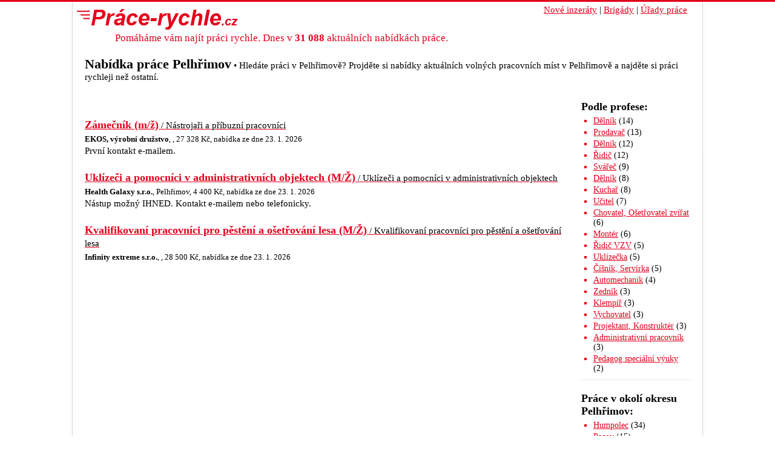

--- FILE ---
content_type: text/html; charset=utf-8
request_url: https://www.prace-rychle.cz/region.php?region=pelhrimov:3304
body_size: 7084
content:
<!DOCTYPE HTML>
<html xmlns="http://www.w3.org/1999/xhtml" xml:lang="cs" lang="cs">
      
    <head>
        <meta http-equiv="Content-Type" content="text/html; charset=UTF-8" />
        <meta name="viewport" content="width=device-width, initial-scale=1">

        <meta name="description" content="Najděte novou práci rychleji než ostatní v aktuální nabídce práce v Pelhřimově a okolí na prace-rychle.cz. Volná pracovní místa Pelhřimov." />
        <!-- <script type="text/javascript" src="https://www.prace-rychle.cz/template/js/jquery.js" charset="utf-8" ></script> -->
       
        <link rel="stylesheet" media="screen and (max-width: 1040px)" 
                href="https://www.prace-rychle.cz/template/css/bootstrap.min.css" 
                type="text/css" />            
        <link rel="stylesheet" href="https://www.prace-rychle.cz/template/css/template.css?v=2023-2" type="text/css" />
        

        <link rel="stylesheet" media="screen and (max-width: 1040px)" 
        href="https://www.prace-rychle.cz/template/css/template-mobile.css?v=2023-4" 
        type="text/css" />


        <link rel="SHORTCUT ICON" href="https://www.prace-rychle.cz/favicon.ico" />
        <title>Nabídka práce Pelhřimov Práce-Rychle</title>
        <script type="application/ld+json">
            {
               "@context": "http://schema.org",
               "@type": "WebSite",
               "url": "https://www.prace-rychle.cz/",
               "potentialAction": {
                 "@type": "SearchAction",
                 "target": "https://www.prace-rychle.cz/search.php?fltxt={search_term_string}",
                 "query-input": "required name=search_term_string"
               }
            }
        </script>
<!-- Google tag (gtag.js) -->
<script async src="https://www.googletagmanager.com/gtag/js?id=G-1LGTEEB3GD"></script>
<script>
  window.dataLayer = window.dataLayer || [];
  function gtag(){dataLayer.push(arguments);}
  gtag('js', new Date());

  gtag('config', 'G-1LGTEEB3GD');
</script>
<!-- SSP seznamu pro CMP -->
<script async src="https://pagead2.googlesyndication.com/pagead/js/adsbygoogle.js?client=ca-pub-7151633705887201" crossorigin="anonymous"></script>
        </head>
    <body  >
      <div id="inbody">
        <div id="header" class="container-fluid">
            <div class="in row">
                <div class="col-7 col-sm-6">
                  <div class="container-fluid">
                    <div class="row">
                      <a id="logo" class="col-12" title="titulní stránka Práce rychle - Aktuální nabídka práce v ČR pro každého" href="https://www.prace-rychle.cz/">
                          <img alt="Práce rychle" src="https://www.prace-rychle.cz/template/images/logo-prace-rychle.png"/>
                      </a>
                      <a id="claim" class="col-md-12" title="titulní stránka Práce-rychle cz - Aktuální nabídka práce v ČR pro každého" href="https://www.prace-rychle.cz/">
                          Pomáháme vám najít práci rychle.                           Dnes v <strong>31 088</strong> aktuálních nabídkách práce.
                                                </a>
                      <a id="claim_mobile" class="col-12" href="https://www.prace-rychle.cz/">
                                                    <strong>31 088</strong> nabídek práce
                                                </a>
                    </div>
                  </div>
                  
                </div>
              
                <div class="col-5 col-sm-6 flex-fill align-items-end">
                  <ul id="menu" >
                      <li><a href="https://www.prace-rychle.cz/nove-nabidky-prace.php">Nové inzeráty</a><span class="delimiter"> | </span></li>
                      <li><a href="https://www.prace-rychle.cz/brigady.php">Brigády</a><span class="delimiter"> | </span></li>
                      <li><a href="https://www.prace-rychle.cz/urad-prace/">Úřady práce</a></li> 
                  </ul>
                </div>  
                <br class="cleaner" />
            </div>
        </div>
        
        <div id="content">
<div id="jobOffers"><div class="in"><div id="jo-header"><h1>Nabídka práce Pelhřimov</h1><p class="perex"> • Hledáte práci v Pelhřimově? Projděte si nabídky aktuálních volných pracovních míst v Pelhřimově a najděte si práci rychleji než ostatní.</p></div><div id="jobsMain" class="container-fluid"><div class="row"><div id="data" class="col-12 col-md-9"><div><div class="rin"> </div></div><ul id="jobs">
                <li class="" id="31644720796">
                    <h3><a href="https://www.prace-rychle.cz/nabidka-prace.php?id=nastrojari-a-pribuzni-pracovnici:31644720796">Zámečník (m/ž)<span> / Nástrojaři a příbuzní pracovníci</span></a></h3><p class="metadata"><strong>EKOS, výrobní družstvo</strong>, , 27 328&nbsp;Kč, nabídka ze&nbsp;dne&nbsp;23. 1. 2026<br /> <p class="description">První kontakt e-mailem.</p>
                    </p>
                </li>
                <li class="odd" id="32499640772">
                    <h3><a href="https://www.prace-rychle.cz/nabidka-prace.php?id=uklizeci-a-pomocnici-vadministrativnich-objektech:32499640772">Uklízeči a pomocníci v administrativních objektech (M/Ž)<span> / Uklízeči a pomocníci v administrativních objektech</span></a></h3><p class="metadata"><strong>Health Galaxy s.r.o.</strong>, Pelhřimov, 4 400&nbsp;Kč, nabídka ze&nbsp;dne&nbsp;23. 1. 2026<br /> <p class="description">Nástup možný IHNED.

Kontakt e-mailem nebo telefonicky.</p>
                    </p>
                </li>
                <li class="" id="32499620790">
                    <h3><a href="https://www.prace-rychle.cz/nabidka-prace.php?id=kvalifikovani-pracovnici-pro-pesteni-a-osetrovani-lesa:32499620790">Kvalifikovaní pracovníci pro pěstění a ošetřování lesa (M/Ž)<span> / Kvalifikovaní pracovníci pro pěstění a ošetřování lesa</span></a></h3><p class="metadata"><strong>Infinity extreme s.r.o.</strong>, , 28 500&nbsp;Kč, nabídka ze&nbsp;dne&nbsp;23. 1. 2026<br /> <p class="description"></p>
                    </p>
                </li>
                <li class="odd" id="32499600711">
                    <h3><a href="https://www.prace-rychle.cz/nabidka-prace.php?id=ucitele-na-1-stupni-zakladnich-skol:32499600711">Učitel/učitelka 1. stupně<span> / Učitelé na 1. stupni základních škol</span></a></h3><p class="metadata"><strong>Základní škola Horní Cerekev, okres Pelhřimov</strong>, Horní Cerekev, 39 000&nbsp;až&nbsp;50 500&nbsp;Kč, nabídka ze&nbsp;dne&nbsp;23. 1. 2026<br /> <p class="description">Na zástup s možností pokračování.
Úvazek 22 h/týdně, 

Kontakt e-mailem nebo telefonicky.</p>
                    </p>
                </li>
                <li class="" id="32499580729">
                    <h3><a href="https://www.prace-rychle.cz/nabidka-prace.php?id=montazni-delnici-vyrobku-z-kovu:32499580729">Výrobní dělník - obsluha strojů (M/Ž)<span> / Montážní dělníci výrobků z kovů</span></a></h3><p class="metadata"><strong>EDSCHA AUTOMOTIVE KAMENICE s.r.o.</strong>, Kamenice nad Lipou, 27 328&nbsp;Kč, nabídka ze&nbsp;dne&nbsp;23. 1. 2026<br /> <p class="description">Náplň vaší práce:
• Práce na automatických/poloautomatických strojích a zařízení ve výrobě
• Dodržování výrobních plánů, technologických postupů a předpisů kvality
• Dodržování pravidel a standardů na pracovišti
• Plnění ...</p>
                    </p>
                </li>
                <li class="odd" id="32499560747">
                    <h3><a href="https://www.prace-rychle.cz/nabidka-prace.php?id=obsluha-stroju-a-zarizeni-pro-zpracovani-chemikalii-drcenim-michanim-teplem-filtrovanim-a-destilaci:32499560747">Operátor impregnační linky (M/Ž)<span> / Obsluha strojů a zařízení pro zpracování chemikálií drcením, mícháním, teplem, filtrováním a destilací</span></a></h3><p class="metadata"><strong>DH Dekor spol. s r.o.</strong>, Humpolec, 30 000&nbsp;až&nbsp;32 000&nbsp;Kč, nabídka ze&nbsp;dne&nbsp;23. 1. 2026<br /> <p class="description">Nástup možný IHNED.

Pracovní poměr se sjednává na dobu určitou 1 rok, až poté na dobu neurčitou. Práce je vykonávána ve 12 hodinových ranních a nočních směnách dle rozpisu, víkendy jsou volné.

Konakt e-mailem nebo tele ...</p>
                    </p>
                </li>
                <li class="" id="32499540765">
                    <h3><a href="https://www.prace-rychle.cz/nabidka-prace.php?id=stavebni-monteri-krome-monteru-suchych-staveb:32499540765">Stavební montér (M/Ž)<span> / Stavební montéři (kromě montérů suchých staveb)</span></a></h3><p class="metadata"><strong>PSP, s.r.o.</strong>, Pelhřimov, 26 000&nbsp;Kč, nabídka ze&nbsp;dne&nbsp;23. 1. 2026<br /> <p class="description">Výhodou znalosti a zkušenosti ve stavebnictví, výroba betonových směsí, zaměření na výstavbu betonových konstrukcí (jímky, čističky odpadních vod, opěrné zdi atd.). Zkušenosti z této oblasti vítány.
Ochota cestovat na za ...</p>
                    </p>
                </li>
                <li class="odd" id="17779190723">
                    <h3><a href="https://www.prace-rychle.cz/nabidka-prace.php?id=chovatele-a-osetrovatele-skotu-koz-a-ovci:17779190723">Chovatelé a ošetřovatelé skotu, koz a ovcí (M/Ž)<span> / Chovatelé a ošetřovatelé skotu, koz a ovcí</span></a></h3><p class="metadata"><strong>Agropodnik Košetice, a.s.</strong>, Košetice, 30 000&nbsp;až&nbsp;35 000&nbsp;Kč, nabídka ze&nbsp;dne&nbsp;23. 1. 2026<br /> <p class="description"></p>
                    </p>
                </li>
                <li class="" id="32489320748">
                    <h3><a href="https://www.prace-rychle.cz/nabidka-prace.php?id=svareci:32489320748">Svářeč kovů (M/Ž)<span> / Svářeči</span></a></h3><p class="metadata"><strong>BB agency s.r.o.</strong>, Pelhřimov, 35 000&nbsp;až&nbsp;45 000&nbsp;Kč, nabídka ze&nbsp;dne&nbsp;22. 1. 2026<br /> <p class="description">Kontakt telefonicky.</p>
                    </p>
                </li>
                <li class="odd" id="17783010777">
                    <h3><a href="https://www.prace-rychle.cz/nabidka-prace.php?id=delnici-voblasti-vystavby-budov:17783010777">Přidavač - pomocný pracovník na stavbě (M/Ž)<span> / Dělníci v oblasti výstavby budov</span></a></h3><p class="metadata"><strong>AleksHouse, s.r.o.</strong>, , 22 400&nbsp;Kč, nabídka ze&nbsp;dne&nbsp;20. 1. 2026<br /> <p class="description"></p>
                    </p>
                </li>
                <li class="" id="32440540709">
                    <h3><a href="https://www.prace-rychle.cz/nabidka-prace.php?id=asistenti-pedagogu:32440540709">Asistent pedagoga (M/Ž)<span> / Asistenti pedagogů</span></a></h3><p class="metadata"><strong>Základní škola Pacov</strong>, Pacov, 15 680&nbsp;Kč, nabídka ze&nbsp;dne&nbsp;19. 1. 2026<br /> <p class="description">Kurz pro asistenta pedagoga, je možno absolvovat i po přijetí.

Uvedené platové ohodnocení odpovídá výši minimálního zaručeného platu pro rok 2026.

Kontakt e-mailem nebo telefonicky.</p>
                    </p>
                </li>
                <li class="odd" id="32394640794">
                    <h3><a href="https://www.prace-rychle.cz/nabidka-prace.php?id=svareci:32394640794">Svářeč kovů (M/Ž)<span> / Svářeči</span></a></h3><p class="metadata"><strong>AGROSTROJ Pelhřimov, a.s.</strong>, Pelhřimov, 35 000&nbsp;až&nbsp;55 000&nbsp;Kč, nabídka ze&nbsp;dne&nbsp;23. 1. 2026<br /> <p class="description">Flexibilita, zodpovědnost, loajálnost, v případě potřeby práce na tři směny - 37,5 hod týdně.

Výhody:
Práce ve stabilní a perspektivní firmě, zajímavé mzdové podmínky, používání moderních technologií, 
další profesní ro ...</p>
                    </p>
                </li>
                <li class="" id="31739500757">
                    <h3><a href="https://www.prace-rychle.cz/nabidka-prace.php?id=mistri-a-pribuzni-pracovnici-ve-stavebnictvi:31739500757">Mistr HSV (M/Ž)<span> / Mistři a příbuzní pracovníci ve stavebnictví</span></a></h3><p class="metadata"><strong>AGOS stavební a.s. Pelhřimov</strong>, , 45 000&nbsp;až&nbsp;60 000&nbsp;Kč, nabídka ze&nbsp;dne&nbsp;23. 1. 2026<br /> <p class="description">Středoškolské/vysokoškolské vzdělání stavebního směru, praxe je výhodou, práce s PC, řidičský průkaz sk. B, vhodné i pro absolventy 

Výhody: 
nadstandardní finanční ohodnocení dle praxe a zkušeností, roční odměny, nábor ...</p>
                    </p>
                </li>
                <li class="odd" id="31739460793">
                    <h3><a href="https://www.prace-rychle.cz/nabidka-prace.php?id=stavebni-technici-provozni:31739460793">Stavbyvedoucí (M/Ž)<span> / Stavební technici provozní</span></a></h3><p class="metadata"><strong>AGOS stavební a.s. Pelhřimov</strong>, , 50 000&nbsp;až&nbsp;70 000&nbsp;Kč, nabídka ze&nbsp;dne&nbsp;23. 1. 2026<br /> <p class="description">Středoškolské/Vysokoškolské vzdělání stavebního směru, praxe je výhodou, práce s PC,  řidičský průkaz sk. B 
Výhody: nadstandardní finanční ohodnocení dle výsledků, roční odměny, náborový příspěvek, příspěvek na penzijní ...</p>
                    </p>
                </li>
                <li class="" id="32489300766">
                    <h3><a href="https://www.prace-rychle.cz/nabidka-prace.php?id=inzenyri-projektanti-inzenyrskych-del:32489300766">Projektant vodovodů a kanalizací (M/Ž)<span> / Inženýři projektanti inženýrských děl</span></a></h3><p class="metadata"><strong>Pelhřimovská vodárenská s.r.o.</strong>, Pelhřimov, 45 000&nbsp;Kč, nabídka ze&nbsp;dne&nbsp;22. 1. 2026<br /> <p class="description">PRACOVNÍ NÁPLŇ
• Práce v kanceláři i práce v terénu
• Samostatné vypracovávání a posuzování projektů vodovodů a kanalizací včetně souvisejících objektů
• Práce na projektových dokumentacích všech stupňů (STS, DUR, DSP, D ...</p>
                    </p>
                </li>
                <li class="odd" id="32489280784">
                    <h3><a href="https://www.prace-rychle.cz/nabidka-prace.php?id=specialiste-voblasti-ucetnictvi:32489280784">Ekonom, hlavní účetní (M/Ž)<span> / Specialisté v oblasti účetnictví</span></a></h3><p class="metadata"><strong>Pelhřimovská vodárenská s.r.o.</strong>, Pelhřimov, 45 000&nbsp;Kč, nabídka ze&nbsp;dne&nbsp;22. 1. 2026<br /> <p class="description">PRACOVNÍ NÁPLŇ
• Zodpovědnost za kompletní vedení účetnictví společnosti • Zabezpečení veškeré činnosti spojené s interním a externím výkaznictvím • Komunikace a spolupráce s externími subjekty (např. daňový poradce, aud ...</p>
                    </p>
                </li>
                <li class="" id="32482040704">
                    <h3><a href="https://www.prace-rychle.cz/nabidka-prace.php?id=obsluha-stroju-na-vyrobu-a-zpracovani-vyrobku-z-plastu:32482040704">Operátor řezací linky (M/Ž)<span> / Obsluha strojů na výrobu a zpracování výrobků z plastu</span></a></h3><p class="metadata"><strong>HRANIPEX Czech Republic k.s.</strong>, Komorovice, 28 547&nbsp;až&nbsp;34 256&nbsp;Kč, nabídka ze&nbsp;dne&nbsp;21. 1. 2026<br /> <p class="description">Jak bude vypadat Váš pracovní den a co bude Vaším úkolem? 
- řezání bloků nábytkových hran na požadované rozměry
- zhotovení štítků na krabice a označování krabic s hranami těmito štítky
- vedení provozní dokumentace a z ...</p>
                    </p>
                </li>
                <li class="odd" id="32440780784">
                    <h3><a href="https://www.prace-rychle.cz/nabidka-prace.php?id=obsluha-stroju-na-vyrobu-a-zpracovani-vyrobku-z-plastu:32440780784">Operátor řezací linky (M/Ž)<span> / Obsluha strojů na výrobu a zpracování výrobků z plastu</span></a></h3><p class="metadata"><strong>HRANIPEX Czech Republic k.s.</strong>, Komorovice, 28 547&nbsp;až&nbsp;34 256&nbsp;Kč, nabídka ze&nbsp;dne&nbsp;21. 1. 2026<br /> <p class="description">Jak bude vypadat Váš pracovní den a co bude Vaším úkolem? 
- řezání bloků nábytkových hran na požadované rozměry
- zhotovení štítků na krabice a označování krabic s hranami těmito štítky
- vedení provozní dokumentace a z ...</p>
                    </p>
                </li>
                <li class="" id="32154880753">
                    <h3><a href="https://www.prace-rychle.cz/nabidka-prace.php?id=pomocni-kuchari:32154880753">Pomocní kuchaři (M/Ž)<span> / Pomocní kuchaři</span></a></h3><p class="metadata"><strong>Huang rui s.r.o.</strong>, Pelhřimov, 22 400&nbsp;Kč, nabídka ze&nbsp;dne&nbsp;21. 1. 2026<br /> <p class="description">Jedná se o práci v čínské restauraci. 
Požadujeme dobrou znalost pokrmů tradiční čínské kuchyně, použitých surovin a jejich zpracování. Čínský jazyk výhodou. Pohovory pouze po předchozím telefonním objednáním, nejlépe fo ...</p>
                    </p>
                </li>
                <li class="odd" id="17780430771">
                    <h3><a href="https://www.prace-rychle.cz/nabidka-prace.php?id=obsluha-ostatnich-stacionarnich-stroju-a-zarizeni-jinde-neuvedena:17780430771">Výrobní dělník - obsluha pily na řezání vliesu (M/Ž)<span> / Obsluha ostatních stacionárních strojů a zařízení jinde neuvedená</span></a></h3><p class="metadata"><strong>Produktion Sito s.r.o.</strong>, Vyskytná, 28 000&nbsp;až&nbsp;32 000&nbsp;Kč, nabídka ze&nbsp;dne&nbsp;19. 1. 2026<br /> <p class="description"></p>
                    </p>
                </li></ul><div><div class="rin"> </div></div><div id="pagination"><div id="next"><a href="/region.php?region=pelhrimov:3304&page=2">Další nabídky práce</a></div><div class="cleaner"></div></div><div id="link-pracomat">Stále jste nenašli vhodnou nabídku práce v Pelhřimově? Mrkněte na další <a href="https://www.pracomat.cz/region/pelhrimov">nabídky práce Pelhřimov na Pracomat.cz</a>.</div></div><div id="side" class="col-12 col-md-3 d-flex justify-content-center"><div class="module"><h2>Podle profese:</h2><ul><li><a href="https://www.prace-rychle.cz/search.php?profese=delnik:P20001&amp;region=pelhrimov:3304" title="Nabídky práce Dělník Pelhřimov">Dělník</a> <span>(14)</span></li><li><a href="https://www.prace-rychle.cz/search.php?profese=prodavac:P14007&amp;region=pelhrimov:3304" title="Nabídky práce Prodavač Pelhřimov">Prodavač</a> <span>(13)</span></li><li><a href="https://www.prace-rychle.cz/search.php?profese=delnik:P18002&amp;region=pelhrimov:3304" title="Nabídky práce Dělník Pelhřimov">Dělník</a> <span>(12)</span></li><li><a href="https://www.prace-rychle.cz/search.php?profese=ridic:P05008&amp;region=pelhrimov:3304" title="Nabídky práce Řidič Pelhřimov">Řidič</a> <span>(12)</span></li><li><a href="https://www.prace-rychle.cz/search.php?profese=svarec:P20017&amp;region=pelhrimov:3304" title="Nabídky práce Svářeč Pelhřimov">Svářeč</a> <span>(9)</span></li><li><a href="https://www.prace-rychle.cz/search.php?profese=delnik:P12002&amp;region=pelhrimov:3304" title="Nabídky práce Dělník Pelhřimov">Dělník</a> <span>(8)</span></li><li><a href="https://www.prace-rychle.cz/search.php?profese=kuchar:P06003&amp;region=pelhrimov:3304" title="Nabídky práce Kuchař Pelhřimov">Kuchař</a> <span>(8)</span></li><li><a href="https://www.prace-rychle.cz/search.php?profese=ucitel:P22008&amp;region=pelhrimov:3304" title="Nabídky práce Učitel Pelhřimov">Učitel</a> <span>(7)</span></li><li><a href="https://www.prace-rychle.cz/search.php?profese=chovatel-osetrovatel-zvirat:P24003&amp;region=pelhrimov:3304" title="Nabídky práce Chovatel, Ošetřovatel zvířat Pelhřimov">Chovatel, Ošetřovatel zvířat</a> <span>(6)</span></li><li><a href="https://www.prace-rychle.cz/search.php?profese=monter:P20010&amp;region=pelhrimov:3304" title="Nabídky práce Montér Pelhřimov">Montér</a> <span>(6)</span></li><li><a href="https://www.prace-rychle.cz/search.php?profese=ridic-vzv:P05009&amp;region=pelhrimov:3304" title="Nabídky práce Řidič VZV Pelhřimov">Řidič VZV</a> <span>(5)</span></li><li><a href="https://www.prace-rychle.cz/search.php?profese=uklizecka:P15015&amp;region=pelhrimov:3304" title="Nabídky práce Uklízečka Pelhřimov">Uklízečka</a> <span>(5)</span></li><li><a href="https://www.prace-rychle.cz/search.php?profese=cisnik-servirka:P06002&amp;region=pelhrimov:3304" title="Nabídky práce Číšník, Servírka Pelhřimov">Číšník, Servírka</a> <span>(5)</span></li><li><a href="https://www.prace-rychle.cz/search.php?profese=automechanik:P02003&amp;region=pelhrimov:3304" title="Nabídky práce Automechanik Pelhřimov">Automechanik</a> <span>(4)</span></li><li><a href="https://www.prace-rychle.cz/search.php?profese=zednik:P18012&amp;region=pelhrimov:3304" title="Nabídky práce Zedník Pelhřimov">Zedník</a> <span>(3)</span></li><li><a href="https://www.prace-rychle.cz/search.php?profese=klempir:P20006&amp;region=pelhrimov:3304" title="Nabídky práce Klempíř Pelhřimov">Klempíř</a> <span>(3)</span></li><li><a href="https://www.prace-rychle.cz/search.php?profese=vychovatel:P22010&amp;region=pelhrimov:3304" title="Nabídky práce Vychovatel Pelhřimov">Vychovatel</a> <span>(3)</span></li><li><a href="https://www.prace-rychle.cz/search.php?profese=projektant-konstrukter:P20014&amp;region=pelhrimov:3304" title="Nabídky práce Projektant, Konstruktér Pelhřimov">Projektant, Konstruktér</a> <span>(3)</span></li><li><a href="https://www.prace-rychle.cz/search.php?profese=administrativni-pracovnik:P01001&amp;region=pelhrimov:3304" title="Nabídky práce Administrativní pracovník Pelhřimov">Administrativní pracovník</a> <span>(3)</span></li><li><a href="https://www.prace-rychle.cz/search.php?profese=pedagog-specialni-vyuky:P22003&amp;region=pelhrimov:3304" title="Nabídky práce Pedagog speciální výuky Pelhřimov">Pedagog speciální výuky</a> <span>(2)</span></li></ul></div><div class="module"><h2>Práce v okolí okresu Pelhřimov:</h2><ul><li><a href="https://www.prace-rychle.cz/obec/humpolec.html" title="Nabídky práce v obci Humpolec">Humpolec</a> <span>(34)</span></li><li><a href="https://www.prace-rychle.cz/obec/pacov.html" title="Nabídky práce v obci Pacov">Pacov</a> <span>(15)</span></li><li><a href="https://www.prace-rychle.cz/obec/kamenice-nad-lipou.html" title="Nabídky práce v obci Kamenice nad Lipou">Kamenice nad Lipou</a> <span>(11)</span></li><li><a href="https://www.prace-rychle.cz/obec/zirovnice.html" title="Nabídky práce v obci Žirovnice">Žirovnice</a> <span>(6)</span></li><li><a href="https://www.prace-rychle.cz/obec/horni-cerekev.html" title="Nabídky práce v obci Horní Cerekev">Horní Cerekev</a> <span>(3)</span></li><li><a href="https://www.prace-rychle.cz/obec/komorovice.html" title="Nabídky práce v obci Komorovice">Komorovice</a> <span>(3)</span></li><li><a href="https://www.prace-rychle.cz/obec/horepnik.html" title="Nabídky práce v obci Hořepník">Hořepník</a> <span>(2)</span></li><li><a href="https://www.prace-rychle.cz/obec/obratan.html" title="Nabídky práce v obci Obrataň">Obrataň</a> <span>(2)</span></li><li><a href="https://www.prace-rychle.cz/obec/jirice-pelhrimov-pelhrimov.html" title="Nabídky práce v obci Jiřice - Pelhřimov">Jiřice - Pelhřimov</a> <span>(2)</span></li><li><a href="https://www.prace-rychle.cz/obec/cernovice-pelhrimov.html" title="Nabídky práce v obci Černovice - Pelhřimov">Černovice - Pelhřimov</a> <span>(2)</span></li><li><a href="https://www.prace-rychle.cz/obec/cetoraz.html" title="Nabídky práce v obci Cetoraz">Cetoraz</a> <span>(2)</span></li><li><a href="https://www.prace-rychle.cz/obec/pocatky.html" title="Nabídky práce v obci Počátky">Počátky</a> <span>(2)</span></li><li><a href="https://www.prace-rychle.cz/obec/pavlov-pelhrimov.html" title="Nabídky práce v obci Pavlov - Pelhřimov">Pavlov - Pelhřimov</a> <span>(1)</span></li><li><a href="https://www.prace-rychle.cz/obec/kosetice.html" title="Nabídky práce v obci Košetice">Košetice</a> <span>(1)</span></li><li><a href="https://www.prace-rychle.cz/obec/kamen-pelhrimov.html" title="Nabídky práce v obci Kámen - Pelhřimov">Kámen - Pelhřimov</a> <span>(1)</span></li><li><a href="https://www.prace-rychle.cz/obec/nova-cerekev.html" title="Nabídky práce v obci Nová Cerekev">Nová Cerekev</a> <span>(1)</span></li><li><a href="https://www.prace-rychle.cz/obec/zhorec.html" title="Nabídky práce v obci Zhořec">Zhořec</a> <span>(1)</span></li><li><a href="https://www.prace-rychle.cz/obec/zlatenka.html" title="Nabídky práce v obci Zlátenka">Zlátenka</a> <span>(1)</span></li><li><a href="https://www.prace-rychle.cz/obec/vyskytna.html" title="Nabídky práce v obci Vyskytná">Vyskytná</a> <span>(1)</span></li><li><a href="https://www.prace-rychle.cz/obec/rynarec.html" title="Nabídky práce v obci Rynárec">Rynárec</a> <span>(1)</span></li><li><a href="https://www.prace-rychle.cz/obec/bozejov.html" title="Nabídky práce v obci Božejov">Božejov</a> <span>(1)</span></li></ul></div></div></div><br class="cleaner" /></div></div></div>        </div>

        <div id="footer">
          <div class="in">
            <p id="footerText">Pomáháme vám s hledáním práce už od roku 2011. © 2011 - 2026 <a href="https://www.prace-rychle.cz/kontakt">Kontakt</a>.</p>
            <div id="helpLinks">
              <ul>
                <li><a href="https://www.prace-rychle.cz/kontakt">Kontakt na Prace-rychle.cz</a></li>
                <li><a href="https://www.prace-rychle.cz/firmy.php">Inzerující společnosti a instituce</a></li>
                <li><a href="https://www.prace-rychle.cz/privacy.php">Osobní údaje</a></li>
                <li><a href="#" id="open-cmp-btn">Spravovat souhlas s nastavením osobních údajů</a></li>
              </ul>
              <img src="https://toplist.cz/dot.asp?id=1698678" border="0" alt="-" width="1" height="1"/>
            </div>
          </div>
        </div>
      </div>
      
      <!--
následující element nebo elementy reprezentují každý jednu reklamní plochu (zónu);
vložte je prosím jednotlivě na místa ve stránce, kde chcete zobrazit reklamu odpovídajících
rozměrů (parametry width [maximální šířka] a height [maximální výška] jsou uvedeny v definici
reklamních zón níže); element s konkrétním ID smí být na stránce vždy jen jednou -->

<div style="display:none"><div id="ssp-zone-325216"></div></div>
<script>
/* následující blok vložte do stránky kamkoli za připojení výdejového a měřicího */
/* skriptu a definici reklamních zón (elementy pro reklamu musí v okamžiku volání */
/* metody getAds() ve zdrojovém kódu stránky fyzicky existovat) */
/* metoda getAds() zajišťuje získání reklamy z reklamního systému a její vykreslení */
/* do stránky; parametry jednotlivých zón jsou definované v níže uvedeném poli, */
/* které je argumentem této metody */
sssp.getAds([
{
	"zoneId": 325216,			/* unikátní identifikátor reklamní zóny */
	"id": "ssp-zone-325216",	/* ID elementu, do kterého se vypisuje reklama */
	"width": 0,	/* maximální šířka reklamy v zóně */
	"height": 0	/* maximální výška reklamy v zóně */
}
]);

document.getElementById('open-cmp-btn').addEventListener('click', function(event){
        event.preventDefault();
        event.stopPropagation();
        scmp.open();
})

</script> 


    <script defer src="https://static.cloudflareinsights.com/beacon.min.js/vcd15cbe7772f49c399c6a5babf22c1241717689176015" integrity="sha512-ZpsOmlRQV6y907TI0dKBHq9Md29nnaEIPlkf84rnaERnq6zvWvPUqr2ft8M1aS28oN72PdrCzSjY4U6VaAw1EQ==" data-cf-beacon='{"version":"2024.11.0","token":"7d83c00f8f0148ea81f40ded8dd60f83","r":1,"server_timing":{"name":{"cfCacheStatus":true,"cfEdge":true,"cfExtPri":true,"cfL4":true,"cfOrigin":true,"cfSpeedBrain":true},"location_startswith":null}}' crossorigin="anonymous"></script>
</body>
</html>


--- FILE ---
content_type: text/html; charset=utf-8
request_url: https://www.google.com/recaptcha/api2/aframe
body_size: 267
content:
<!DOCTYPE HTML><html><head><meta http-equiv="content-type" content="text/html; charset=UTF-8"></head><body><script nonce="qWxhlF_8xQ_rjdomJtpLnw">/** Anti-fraud and anti-abuse applications only. See google.com/recaptcha */ try{var clients={'sodar':'https://pagead2.googlesyndication.com/pagead/sodar?'};window.addEventListener("message",function(a){try{if(a.source===window.parent){var b=JSON.parse(a.data);var c=clients[b['id']];if(c){var d=document.createElement('img');d.src=c+b['params']+'&rc='+(localStorage.getItem("rc::a")?sessionStorage.getItem("rc::b"):"");window.document.body.appendChild(d);sessionStorage.setItem("rc::e",parseInt(sessionStorage.getItem("rc::e")||0)+1);localStorage.setItem("rc::h",'1769418595279');}}}catch(b){}});window.parent.postMessage("_grecaptcha_ready", "*");}catch(b){}</script></body></html>

--- FILE ---
content_type: text/css
request_url: https://www.prace-rychle.cz/template/css/template.css?v=2023-2
body_size: 2920
content:
/*  pro 1000 px rozliseni */
/* reset */
body {
    border-top:3px solid #E4001B;
    font-size: 15px;
    font-family: "Times New Roman", Times, serif;
}

#inbody {
    -moz-border-radius: 4px;
    -webkit-border-radius: 4px;
    border-radius: 4px;
    border: 1px solid rgba(0,0,0,0.15);
    -moz-box-shadow: 0px 0px 6px rgba(0,0,0,0.05);
    -webkit-box-shadow: 0px 0px 6px rgba(0,0,0,0.05);
    box-shadow: 0px 0px 6px rgba(0,0,0,0.05);
    border-top: none;
    width:1040px;
    margin:0 auto;
    border-top-left-radius:0;
    border-top-right-radius:0;
    position: relative;   
}
html, body, #header, #search, #content, #content2, #content3, #footer {
  margin:0; padding:0;
  text-align:center;
}
fieldset {
    border: none;
    margin:0;
    padding:0;
}

p {
    margin:5px auto;
}
a  {
    color:#E4001B;
}

/* helpers */
.cleaner {
  font-size: 0;
  line-height: 0;
  height: 0;
  clear: both;
}

/* layout */
#header, #content, #searchFormBox, #regionsBox, #professionsBox, #companiesBox, #upBox, #upDetailBox {
  margin-bottom:10px;
  /*border-top:1px solid silver; */
}
#searchFormBox {
    border-top:none;
}
#header .in, #searchFormBox .in, #regionsBox .in, 
#professionsBox .in, #companiesBox .in, #footer .in,
#jobOffers .in, #jobDetail .in, #upBox .in, #upDetailBox .in {
  width: 1000px;
  text-align:left;
  margin:0 auto;
  position:relative;
}
#searchFormBox .in, #regionsBox .in , #professionsBox .in, 
#companiesBox .in, #footer .in, #jobDetail .in, #jobOffers .in,
#upBox .in, #upDetailBox .in {
  margin:20px auto;
  overflow: hidden;
}

#header {
  height:70px;
  overflow: hidden;
  background-color: white;
}
    

#regionsBox h2, #professionsBox h2, #companiesBox h2, #upBox h2 {
    padding-left: 45px;
    background: transparent url('../images/location.png') no-repeat left center;
    line-height: 30px;
    border-bottom: 1px solid #eaeaea;
}
#regionsBox h2 {
    background-image: url('../images/icon-regions.png');
}
#professionsBox h2 {
    background-image: url('../images/icon-professions.png');
}
#companiesBox h2 {
    background-image: url('../images/icon-companies.png');
}
#upBox h2 {
    background-image: url('../images/icon-ups.png');
}

#regionsBox h3, #upBox h3 {
    font-size: 16px;
}
#regionsBox h3 a,  #upBox h3 a {
    color:#111;
}
.in ul {
    padding-left:20px;
}
#professionsBox .in ul, #companiesBox .in ul {
    width: 333px;
}
#footer .in ul li, #regionsBox ul li, #professionsBox ul li, #companiesBox ul li, 
#upBox .in ul li {
    font-size: 14px;
    color:#E4001B;
    list-style-type: square;
    margin-top: 3px;
}

.regionsCol, .upCol {
    width:200px;
    float:left;
}
.regionsCol.wider, .upCol.wider {
    width:400px;
}
.regionsCol.wider .column, .upCol.wider .column {
    position: relative;
}
#regionsBox ul.second, #upBox ul.second {
    position:absolute;
    top:0; left:200px;
    margin-top: -7px;
}

#professionsBox .professionsCol, #companiesBox .companiesCol {
    width:333px;
    float:left;
}

#content2 {
  height:200px;
  background-color: white;
}
#content2 .in {
  background-color: white;
}

#content3 {
  height:600px;
  background-color: ivory;
}
#content3 .in {
  background-color: ivory;
}
#footer {
  border-top:1px solid black;
  background-color: #eaeaea;
  margin-top:100px;
  padding-bottom:10px;
}
#footer .in {
}

/* header */
#claim, #claim_mobile  {
    float:right;
    font-size:17px;
    color:#E4001B;
    text-decoration: none;
    line-height: 60px;
    position:absolute;
    top:30px;
    left: 50px;
}
#claim_mobile {
    display: none;
}
a#logo {
    float:left;
    margin-top: 6px;
    position: relative;
    left: -23px;
}
a#logo img {
    padding-top: 6px;
    border:none;
    margin-left: 10px;
}

/* searchBox */
#searchForm {
    position: relative;
}
#searchForm select option.p {
    background-color: rgb(217, 233, 250);
}
#searchForm a {
    color:#E4001B;
}
@media (min-width: 1040px) {
    #searchFulltext, #searchProfession, #searchRegion {
        float:left;
        width:333px;
        height: 260px;
    }
}


#searchForm select, #searchForm input {
    width:310px;
    border-color: silver;
    margin:0; padding:0; 
}
#searchForm #searchFulltext input {
    width:330px;
}
#searchRegion {
    position: relative;
}
#searchForm select {
    height:190px;    
}
#searchForm #sendButton {
    cursor: pointer;
    background-color: #E4001B;
    border: 1px solid #E4001B;
    color: white;
    font-size: 16px;
    font-weight: bold;
    position: absolute;
    bottom:28px;
    padding:10px;
}
#regionsLink, #professionsLink {
    float: right;
    padding-right:40px;
    margin-top: 3px;
}
#searchForm h3 {
    font-size: 17px;
    margin:15px 0 8px 0;
}
.inputBox {
    border: 1px solid silver;
    line-height: 25px;
    width:330px;
}
.inputBoxIn {
    padding-left: 3px;
}
#searchForm #searchFulltext .inputBox input {
    border: none;
    line-height:18px;
    width:100%;
}
#menu {
    position: absolute;
    right:5px;
    top:5px;
    margin:0; padding:0;
    width:450px;
    text-align: right;
}

#menu li {
    display: inline;
}
#menu li a {
    color:#E4001B;
    text-decoration:underline;
}
.in .more {
    position:absolute;
    top:25px;
    right:5px;
    color:black;
}
#footer h3 {
    padding: 0; margin: 0;
}
#footer a, #footer .in ul li {
    color:black;
}

#footer #helpLinks {
    float:right;
    padding-right:20px;
}
#footer #text {
    float:left;
    width:640px;
    padding-top:30px;
    padding-left:5px
}
#footer ul {
    margin: 0;
}
#jobOffers, #jobDetail {
    max-width: 1000px;
    margin:auto;
    text-align: left;
}
#jobs {
    padding:0; margin:0;
    width:790px;
    padding-left:0px;
    padding-right:15px;
    /*border-right: 1px solid #eaeaea;*/
    list-style: none;
    
}
#jobs li {
    margin-top:25px;
}
#jobs li:first-child {
    margin-top:0;
}
#jobs h3 {
    margin:15px 0 0 0;
}
#jobs li:first-child h3 {
    margin:0;
}
#jobs h3 a span, #upDetailBox a span {
    font-size: 15px;
    font-weight: normal;
}
#jobs h3 a:link {
}
#jobs h3 a:visited {
    color:gray;
}

#jobs li h3 span.tip {
    color: white;
    background-color: #E4001B;
    padding: 5px 5px 3px 5px;
    margin: 0 7px 0 0;
    border-radius: 3px;
    font-weight: normal;
    font-family: sans-serif;
    font-size: 77%;
}
#jobs p {
    margin:0 0 3px 0;
}
#jobs p.metadata {
    font-size: 13px;
    margin:5px 0 3px 0;
}

#jobOffers h1, #jobOffers .perex {
    display: inline;
}
#jobOffers h1, #jobDetail h1 {
    font-size: 22px;
}
#jobOffers .seen h3 {
    background: transparent url('../images/icon-seen-this.png') no-repeat left center;
    padding-left: 35px;
}
@media (min-width: 1040px) {
    #side {
        float:right;
        width:180px;
    }
    #data {
        float:left;
        width:805px;
    }
}
#side .module {
    border-bottom:1px solid #eaeaea;
    padding-bottom:10px;
    margin-bottom:20px;
}

#side .module ul {
    margin:0;
    padding-left:10px;
    list-style: none;
}
#side .module ul li {
    font-size: 14px;
    list-style-type: square;
    margin-top: 3px;
    color: #E4001B;
    margin-left:10px;
}
#side .module ul li a {
    color: #E4001B;
}
#side .module ul li span {
    color: black;
}
    

#pagination {
    margin-top:25px;
}
#pagination #next {
    width:300px;
    float:right;
    text-align:right;
    margin-right:10px;
    padding-right:30px;
    background: transparent url('../images/icon-next.png') no-repeat center right;  
}
#pagination #previous {
    width:300px;
    float:left;
    text-align:left;
    margin-left:10px;
    padding-left:30px;
    background: transparent url('../images/icon-previous.png') no-repeat center left;
}
#jo-header {
    margin-bottom: 30px;
}
#side .module h2 {
    margin-top:0;
    margin-bottom:5px;
    font-size:18px;
}
.rekbox.top {
    margin-top:3px;
}
.rekbox.bottom {
    margin-top:35px;
}
#alphabetBox {
    margin:30px auto 40px;
    text-align:center;  
}
.in ul#alphabet {
    margin:0 auto;
    padding:0;
    width:100%;
}
#alphabet li {
    display:inline;
}
#alphabet li a {
    padding:10px 9px;
    margin:0;
    border:1px solid #E4001B;
    color:#E4001B;
    text-decoration: underline;
    font-size:14px;
}
#alphabet.count27 li a,
#alphabet.count28 li a,
#alphabet.count29 li a,
#alphabet.count30 li a,
#alphabet.count31 li a,
#alphabet.count32 li a,
#alphabet.count33 li a
{
    padding:10px 7px;
}

#alphabet li a:hover, #alphabet li a.active {
    background-color:#E4001B;
    text-decoration: none;
    color:#FFF;
}
.in ul li span {
    color: #000;
}
ul.obce, #professionsBox .in ul.profese, #companiesBox .in ul.companies {
    float:left;
    width:230px;
}
#regionsBox ul.obce li, #professionsBox .in ul.profese li, #companiesBox .in ul.companies li {
    margin-top: 7px;
}
h3.letter {
    margin-bottom:0;
    font-size:20px;
    font-family:sans-serif;
    color:#000;
    margin-left:5px
    
}
ul.profese {
    margin-top:5px; 
}
#searchForm, #professions, #regions, #companies {
    margin-bottom:30px;
}
#professions .row {
    margin-bottom:35px;
}
#content {
    background-color: #fff;
    margin: 0 20px 20px 20px;
    
}
#jobDetail h1 span {
    font-size: 22px;
}
#jobDetail #jd_left {
    float:left;
    width:680px;
}
#jobDetail #jd_right {
    float:right;
    width:300px;
}
#otherJobOffers, #shareJobOffers {
    list-style-image: none;
    list-style-type: none;
    margin-left: 0px;
    padding-left: 5px;
}
#otherJobOffers li, #shareJobOffers li {
    margin-top:4px;
}
#shareJobOffers #sendAFriendLink {
    background: url("../images/icon_email.png") no-repeat scroll left center transparent;
    padding: 2px 0 0 25px;
}
#shareJobOffers .print {
    background: url("../images/icon_print_16_16.gif") no-repeat scroll left center transparent;
    padding: 2px 0 0 25px;
}
#shareJobOffers .fb_share_link {
    padding: 2px 0 0 25px;
    background: url('../images/facebook_share_icon.gif') no-repeat left center;
}

#sendAFriend {
	display:none;
	background: #fff;
	padding: 10px; 	
	border: 2px solid #ddd;
	float: left;
	position: fixed;
	top: 50%; left: 50%;
	z-index: 99999;
	box-shadow: 0px 0px 20px #999; /* CSS3 */
        -moz-box-shadow: 0px 0px 20px #999; /* Firefox */
        -webkit-box-shadow: 0px 0px 20px #999; /* Safari, Chrome */
	border-radius:3px 3px 3px 3px;
        -moz-border-radius: 3px; /* Firefox */
        -webkit-border-radius: 3px; /* Safari, Chrome */
        text-align: left;
    font-family: Arial;
    font-size: 13px;
    width:880px;
}
#sendAFriendForm, #sendAFriendEmail {
    margin:10px 5px 10px 5px;
}
#sendAFriendEmailIn {
    margin:0 10px 10px 20px; 
}
#sendAFriendEmailPreview { 
    border:1px solid #C1C1C1;
    padding:15px
}

#sendAFriend a.close {
    position:absolute;
    top:-16px;
    right:-16px;
    border:none;
}
#sendAFriend .close img {
  border:none;
}
#sendAFriend h2 {
    font-size: 13px;
    margin: 20px auto 5px;
}
#sendAFriendEmail h2 {
    font-weight: bold;
    margin: 5px auto 15px;
}
#sendAFriend input {
    display:block;
    width:250px;
    margin-bottom: 10px;
}
#sendAFriend textarea#senderMessage {
    width:250px;
    margin-bottom: 10px;
    height:80px;
}
#sendAFriend h1 {
    font-size: 16px;
    font-weight: bold;
    color:#333333;
    margin: 0px auto 30px;
}
#sendAFriend p {
    font-size: 13px;
    margin: 0 !important;
}

#sendAFriend h2 a {
    color: #D53B29;
    text-decoration: underline;
}
#sendAFriend label em.requiredInput {
    color: #D53B29;
    font-weight: bold;
    font-size: 18px;
    line-height: 13px;
}
#sendAFriend #sendAFriendForm {
    float: left;
    width:370px;
    display: inline-block;
}
#sendAFriend #sendAFriendEmail {
    float: right;
    width:470px;
    border-left:1px solid #C1C1C1;
    display: inline-block;
}
#sendAFriend #sendAFriendSubmit {
    margin: 30px 0 10px 0;
    width: 125px;
    padding: 3px 0 3px 0;
    text-align: center;
}
#jobDetail h1 {
    color: #E4001B;
    font-weight: bold;
    font-size: 22px;
    padding: 0 0 0.25em 0;
    margin:0.5em 0 0 0;
}
#jobDetail h1 span {
    display: block;
    font-weight: normal;
    font-size: 16px;
    padding: 0;
    margin:0;
}
#jobDetail h2 {
    font-size: 18px;
    margin:1.5em 0 10px 0;
}

@media (min-width: 1040px) {

    #jobDetail #jd_row_1 .jd_left {
        width:700px;
        float:left;
    }
    #jobDetail #jd_row_1 .jd_left .jd_left-in {
        margin-right:20px;
    }
    #jobDetail #jd_row_1 .jd_right {
        width:295px;
        float:right;
    }
    #jobDetail #jd_row_2 .jd_left {
        width:336px;
        float:left;
    }
    #jobDetail #jd_row_2 .jd_right {
        width:650px;
        float:right;
    }
    #jobDetail #jd_row_1 .jd_right {
        border: 1px solid lightgrey;
        border-radius: 5px;
    }
}

#jobDetail #jd_row_1 .jd_right .jd_right-in {
    margin:20px 10px 30px 15px;
}
#jd_row_2, #jd_row_3 {
    margin-top:30px;
}

#jd_row_4 {
    margin-top:10px;
}

#otherJobOffers li {
    color: #E4001B;
    list-style-type: square;
    
}
#otherJobOffers {
    margin: 3px 0 20px 23px;
}
/*#jobDetail #jd_row_1 .jd_right h2.second {
    margin-top:30px;
}
#jdRequirements, #jdInfo {
    border: 1px solid silver;
    border-radius: 5px;
    padding: 10px 15px;
    width: 100%;
}*/
.jd-rkl-right {
    margin-top: 40px;
    margin-left: 8px;
}
#jobdetail_text ul {
    margin:0;
}
#jobdetail_text ul li {
    list-style-type: square;
}
table td.first {
    padding-right:15px;
    vertical-align:top;
}
#info {
    margin-top:60px;
}
#upDetailBox .rekbox, #upDisDetailBox .rekbox {
    margin:20px 0 10px 0;
}
#upDetailBox li, #upDisDetailBox li {
    list-style-type: square;
}

/* poradna */
.site #content .in {
    text-align:left;
    margin-top:30px;
}
.site #content {
    font-size:18px;
    line-height:24px;
}
.site .breadcrumbs {
    font-size:13px;
}
.site h2 {
    margin: 15px 0 0 0;
}
.site #sidebar {
    float:right;
    width:300px;
}
.site #maincontent {
    float:left;
    width:690px;
}
.site .modified {
    font-size:13px;
    float:right;
}
.site .items-row {
    margin-bottom:50px;
}
.site .pagination {
    text-align:center;
    margin:0 auto;
    width:100%
}
#expiredOffer {
    width: 950px;
    background: #fff;
    padding: 0 20px 30px;
    border: 2px solid #E4001B;
    box-shadow: 0px 0px 20px #999;
    -moz-box-shadow: 0px 0px 20px #999;
    -webkit-box-shadow: 0px 0px 20px #999;
    border-radius: 3px 3px 3px 3px;
    -moz-border-radius: 3px;
    -webkit-border-radius: 3px;
    text-align: left;
    font-family: Arial;
    font-size: 13px;
    margin: 20px auto 150px;
}
.rklm {
    margin:50px 0 0;
}
#expiredOffer ul li {
    font-size:16px;
    margin-top:4px;
    color: #E4001B;
    list-style-type: square;
}
#expiredOffer h2 {
    font-size:22px;
    color: #E4001B;
}
#expiredOffer h3 {
    font-size:16px;
}
#link-pracomat {
  margin: 3em 0 0;
  padding-left: 3em;
  background: url(../images/icon-tip.png) no-repeat 1em center;
  background-size: 16px;
}
#privacy {
  text-align: left;
}
#contact h2, #contact h1 {
    color: #E4001B;
}
#contact {
    text-align: left;
}
.rin {
  margin: 2em auto;
}

--- FILE ---
content_type: text/css
request_url: https://www.prace-rychle.cz/template/css/template-mobile.css?v=2023-4
body_size: 729
content:
/*  pod 920px rozliseni */
body {
    border-top:3px solid #E4001B;
    font-size: 1em;
    font-family: "Times New Roman", Times, serif;
    width: 100%;

}
#inbody {
    width: initial;
}
#header, #content, #footer {
    width: 100%;
}
#header .in #claim, #header .in #claim_mobile, #header .in #logo {
    float: none;
    position: initial;
}


#inbody .in, #header .in, #content .in, #footer .in {
    width: 100%;
}
#content {
    margin: 0;
}
#header {
    height: auto;
    margin-bottom: 0;
}
a#claim_mobile, #logo {
    line-height: initial;
}

#menu {
    width: initial;
    display: block;
    padding-right: 0.5em;
}
#menu li {
    white-space: nowrap
}

.container-fluid .row > div, #searchFormBox .row {
    padding-left: 0;
    padding-right: 0;
}

#header #logo img, #header #logo {
    margin: 0;
    padding: 0;
}
#header #logo img {
    height: 21px;
}
#header #logo {
    position: initial;
    text-align: left;
    padding: 0.25em;
}
#header .in #claim, #header .in #claim_mobile, #header .in #logo, #header .in #menu {
    float: none;
}
#claim {
    display: none;
    
}
#claim_mobile {
    display: inline-block;
    padding: 0 0 0.25em 2em;
    font-size: 0.95em;
}
#header #menu {
    position: initial;
}
#header #menu li {
    font-size: 0.8em;
}

#searchFormBox .in, #regionsBox .in , #professionsBox .in, 
#companiesBox .in, #footer .in, #jobDetail .in, #jobOffers .in,
#upBox .in, #upDetailBox .in {
  margin:0 auto;
}

#searchFormBox, #searchFormBox .row > form {
    padding-left: 0;
    padding-right: 0;
}


#searchFormBox, #regionsBox, #professionsBox, #companiesBox, #jobOffers {
    padding-left: 0.25em;
    padding-right: 0.25em;
}
#searchFormBox .row > form#searchForm {
    margin-left: 0;
    margin-right: 0;
}
#searchFormBox h3, #regionsBox h3, #professionsBox h3, #companiesBox h3, #ups h3 {
    font-weight: bold;
}
#regionsLink, #professionsLink {
    padding-right: 0;
}

#searchForm select, #searchForm input {
    width:100%
}

#selectRegion, #selectProfession, #searchForm a, #regionsBox ul li, #professionsBox ul li, #companiesBox ul li {
    font-family: Arial;
    font-size: 13.333px;
}

#sendButton {
    font-family: Arial;
}
#regionsLink, #professionsLink {
    margin-top: 0;
    margin-right: 0.25em;
}
#searchRegion, #searchProfession, #searchFulltext, #jobDetail, #upDetailBox, #footer, #info {
    padding: 0 0.5em;        
}
#searchForm #searchFulltext input, .inputBox, #sendButton {
    width: 100%;
}
#searchForm select, #selectFulltext {
    height:190px;    
}
#selectFulltext {
    position: relative;
}
#searchForm #sendButton  {
    position: absolute;
    bottom: 0;
}
#regionsBox h2, #professionsBox h2, #companiesBox h2, #upBox h2, #upDetailBox h1 {
    font-family: 'Times New Roman', Times, serif;
    font-size: 1.4em;
    font-weight: bold;
    margin-top: 2em;
}

#upDetailBox h2 {
    font-family: 'Times New Roman', Times, serif;
    font-size: 1.2em;
    font-weight: bold;
    margin-top: 2em;
}

#regionsBox .in, #professionsBox .in, #companiesBox .in {
    position: relative;
    
}
#regionsBox .in .more, #professionsBox .in .more, #companiesBox .in .more {
    top: 3em;
}
#regionsBox .regionsCol {
    width: 200px;
}
#regionsBox  .regionsCol.wider, .upCol.wider {
    width: 400px;
}
#professionsBox .professionsCol {
    width: 220px;
}
#companiesBox .companiesCol {
    width: 290px;
}
#companies, #professions, #regions {
    margin-bottom: 2em;
}

#jo-header {
    margin-bottom: 30px;
    margin-top: 1em;
}
#regionsBox .in ul, #professionsBox .in ul, #companiesBox .in ul {
    margin-bottom: 1em;
}

#jobOffers h1, #jobDetail h1 {
    font-size: 1.3em;
    font-weight: bold;
}

#jobOffers #jobs h3 {
    font-size: 1.05em;
    font-weight: bold;
}
#jobOffers #jobs .description {
    font-size: 0.9em;
    line-height: 1.2em;
}
#jobOffers #jobs .metadata {
    line-height: 1.1em;
}
#jobs {
    width: auto;
}
#side {
    float: initial;
}
#side .module h2 {
    font-weight: bold;
}
#alphabet li a {
    line-height: 3em;
}
#profese_desc {
    font-size: 0.85em;
    line-height: 1.2em;
}
#jobDetail h2 {
    font-weight: bold;
}
#map_canvas, #map_canvas iframe { 
    width: 100% !important;
    max-width: 650px !important;
}   
#jobdetail_text, #otherJobOffers, #shareJobOffers {
    font-size: 0.9em;
}
#jobDetail .row {
    margin-left: 0;
    margin-right: 0;
}
#jobOffers .perex {
    display: inline-block;
    line-height: 1.1em;
}
#jd_row_3 h2 {
    padding: 0;
}

/* Small devices (landscape phones, less than 768px) */
@media (max-width: 767.98px) { 
    #selectFulltext {
        height:90px;    
    }
    #regionsBox .in .more, #professionsBox .in .more, #companiesBox .in .more {
        bottom: 0;
        top: auto;
    }
    #jobsMain #side {
        margin-top: 2em;
    }
}

@media (max-width: 409.98px) {
    #menu li {
        display: block;
        padding-right: 0.5em;
    }
    #menu li .delimiter {
        display: none;
    }
    #regionsBox .regionsCol.wider, .upCol.wider { /* viz #regionsBox .regionsCol */
        width: 200px;
    }
    #regionsBox ul.second, #upBox ul.second {
        position: relative;
        top: auto;
        left: auto;
        margin-top: auto;
    }
}

/* X-Small devices (portrait phones, less than 576px) */
@media (max-width: 575.98px) {
    
}

@media (max-width: 360px) {

}



@media (min-width: 768px) { 
    #regionsBox, #professionsBox, #companiesBox {
        padding-left: 0.5em;
        padding-right: 0.5em;
    }
}